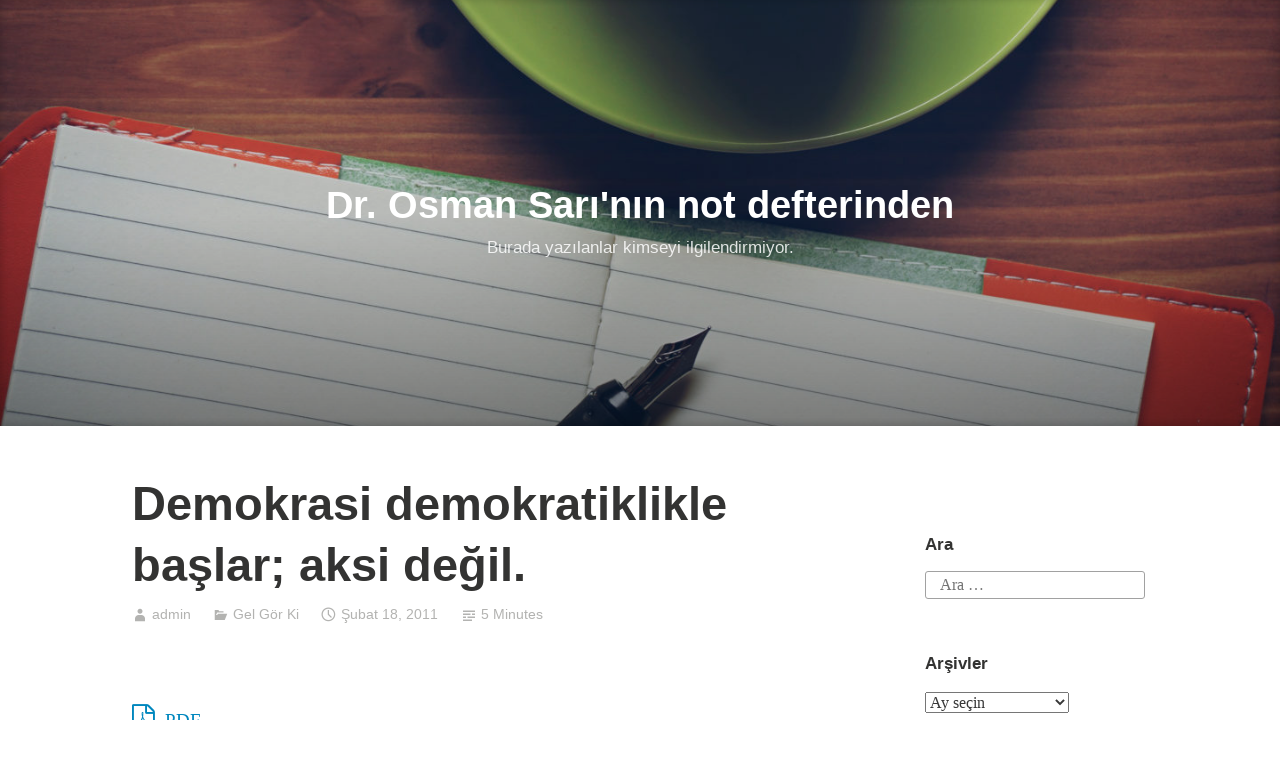

--- FILE ---
content_type: text/html; charset=UTF-8
request_url: https://drosmansari.website/demokrasi-demokratiklikle-baslar-aksi-degil/
body_size: 11852
content:
<!DOCTYPE html>
<html lang="tr">
<head>
<meta charset="UTF-8">
<meta name="viewport" content="width=device-width, initial-scale=1">
<link rel="profile" href="http://gmpg.org/xfn/11">

<title>Demokrasi demokratiklikle başlar; aksi değil. &#8211; Dr. Osman Sarı&#039;nın not defterinden</title>
<meta name='robots' content='max-image-preview:large' />
<link rel='dns-prefetch' href='//maxcdn.bootstrapcdn.com' />
<link rel="alternate" type="application/rss+xml" title="Dr. Osman Sarı&#039;nın not defterinden &raquo; akışı" href="https://drosmansari.website/feed/" />
<link rel="alternate" type="application/rss+xml" title="Dr. Osman Sarı&#039;nın not defterinden &raquo; yorum akışı" href="https://drosmansari.website/comments/feed/" />
<link rel="alternate" type="application/rss+xml" title="Dr. Osman Sarı&#039;nın not defterinden &raquo; Demokrasi demokratiklikle başlar; aksi değil. yorum akışı" href="https://drosmansari.website/demokrasi-demokratiklikle-baslar-aksi-degil/feed/" />
<link rel="alternate" title="oEmbed (JSON)" type="application/json+oembed" href="https://drosmansari.website/wp-json/oembed/1.0/embed?url=https%3A%2F%2Fdrosmansari.website%2Fdemokrasi-demokratiklikle-baslar-aksi-degil%2F" />
<link rel="alternate" title="oEmbed (XML)" type="text/xml+oembed" href="https://drosmansari.website/wp-json/oembed/1.0/embed?url=https%3A%2F%2Fdrosmansari.website%2Fdemokrasi-demokratiklikle-baslar-aksi-degil%2F&#038;format=xml" />
<style id='wp-img-auto-sizes-contain-inline-css' type='text/css'>
img:is([sizes=auto i],[sizes^="auto," i]){contain-intrinsic-size:3000px 1500px}
/*# sourceURL=wp-img-auto-sizes-contain-inline-css */
</style>

<link rel='stylesheet' id='wp-quicklatex-format-css' href='https://drosmansari.website/wp-content/plugins/wp-quicklatex/css/quicklatex-format.css?ver=6.9' type='text/css' media='all' />
<style id='wp-emoji-styles-inline-css' type='text/css'>

	img.wp-smiley, img.emoji {
		display: inline !important;
		border: none !important;
		box-shadow: none !important;
		height: 1em !important;
		width: 1em !important;
		margin: 0 0.07em !important;
		vertical-align: -0.1em !important;
		background: none !important;
		padding: 0 !important;
	}
/*# sourceURL=wp-emoji-styles-inline-css */
</style>
<link rel='stylesheet' id='wp-block-library-css' href='https://drosmansari.website/wp-includes/css/dist/block-library/style.min.css?ver=6.9' type='text/css' media='all' />
<style id='wp-block-paragraph-inline-css' type='text/css'>
.is-small-text{font-size:.875em}.is-regular-text{font-size:1em}.is-large-text{font-size:2.25em}.is-larger-text{font-size:3em}.has-drop-cap:not(:focus):first-letter{float:left;font-size:8.4em;font-style:normal;font-weight:100;line-height:.68;margin:.05em .1em 0 0;text-transform:uppercase}body.rtl .has-drop-cap:not(:focus):first-letter{float:none;margin-left:.1em}p.has-drop-cap.has-background{overflow:hidden}:root :where(p.has-background){padding:1.25em 2.375em}:where(p.has-text-color:not(.has-link-color)) a{color:inherit}p.has-text-align-left[style*="writing-mode:vertical-lr"],p.has-text-align-right[style*="writing-mode:vertical-rl"]{rotate:180deg}
/*# sourceURL=https://drosmansari.website/wp-includes/blocks/paragraph/style.min.css */
</style>
<style id='global-styles-inline-css' type='text/css'>
:root{--wp--preset--aspect-ratio--square: 1;--wp--preset--aspect-ratio--4-3: 4/3;--wp--preset--aspect-ratio--3-4: 3/4;--wp--preset--aspect-ratio--3-2: 3/2;--wp--preset--aspect-ratio--2-3: 2/3;--wp--preset--aspect-ratio--16-9: 16/9;--wp--preset--aspect-ratio--9-16: 9/16;--wp--preset--color--black: #000000;--wp--preset--color--cyan-bluish-gray: #abb8c3;--wp--preset--color--white: #fff;--wp--preset--color--pale-pink: #f78da7;--wp--preset--color--vivid-red: #cf2e2e;--wp--preset--color--luminous-vivid-orange: #ff6900;--wp--preset--color--luminous-vivid-amber: #fcb900;--wp--preset--color--light-green-cyan: #7bdcb5;--wp--preset--color--vivid-green-cyan: #00d084;--wp--preset--color--pale-cyan-blue: #8ed1fc;--wp--preset--color--vivid-cyan-blue: #0693e3;--wp--preset--color--vivid-purple: #9b51e0;--wp--preset--color--medium-blue: #0087be;--wp--preset--color--bright-blue: #00aadc;--wp--preset--color--dark-gray: #4d4d4b;--wp--preset--color--light-gray: #b3b3b1;--wp--preset--gradient--vivid-cyan-blue-to-vivid-purple: linear-gradient(135deg,rgb(6,147,227) 0%,rgb(155,81,224) 100%);--wp--preset--gradient--light-green-cyan-to-vivid-green-cyan: linear-gradient(135deg,rgb(122,220,180) 0%,rgb(0,208,130) 100%);--wp--preset--gradient--luminous-vivid-amber-to-luminous-vivid-orange: linear-gradient(135deg,rgb(252,185,0) 0%,rgb(255,105,0) 100%);--wp--preset--gradient--luminous-vivid-orange-to-vivid-red: linear-gradient(135deg,rgb(255,105,0) 0%,rgb(207,46,46) 100%);--wp--preset--gradient--very-light-gray-to-cyan-bluish-gray: linear-gradient(135deg,rgb(238,238,238) 0%,rgb(169,184,195) 100%);--wp--preset--gradient--cool-to-warm-spectrum: linear-gradient(135deg,rgb(74,234,220) 0%,rgb(151,120,209) 20%,rgb(207,42,186) 40%,rgb(238,44,130) 60%,rgb(251,105,98) 80%,rgb(254,248,76) 100%);--wp--preset--gradient--blush-light-purple: linear-gradient(135deg,rgb(255,206,236) 0%,rgb(152,150,240) 100%);--wp--preset--gradient--blush-bordeaux: linear-gradient(135deg,rgb(254,205,165) 0%,rgb(254,45,45) 50%,rgb(107,0,62) 100%);--wp--preset--gradient--luminous-dusk: linear-gradient(135deg,rgb(255,203,112) 0%,rgb(199,81,192) 50%,rgb(65,88,208) 100%);--wp--preset--gradient--pale-ocean: linear-gradient(135deg,rgb(255,245,203) 0%,rgb(182,227,212) 50%,rgb(51,167,181) 100%);--wp--preset--gradient--electric-grass: linear-gradient(135deg,rgb(202,248,128) 0%,rgb(113,206,126) 100%);--wp--preset--gradient--midnight: linear-gradient(135deg,rgb(2,3,129) 0%,rgb(40,116,252) 100%);--wp--preset--font-size--small: 13px;--wp--preset--font-size--medium: 20px;--wp--preset--font-size--large: 36px;--wp--preset--font-size--x-large: 42px;--wp--preset--spacing--20: 0.44rem;--wp--preset--spacing--30: 0.67rem;--wp--preset--spacing--40: 1rem;--wp--preset--spacing--50: 1.5rem;--wp--preset--spacing--60: 2.25rem;--wp--preset--spacing--70: 3.38rem;--wp--preset--spacing--80: 5.06rem;--wp--preset--shadow--natural: 6px 6px 9px rgba(0, 0, 0, 0.2);--wp--preset--shadow--deep: 12px 12px 50px rgba(0, 0, 0, 0.4);--wp--preset--shadow--sharp: 6px 6px 0px rgba(0, 0, 0, 0.2);--wp--preset--shadow--outlined: 6px 6px 0px -3px rgb(255, 255, 255), 6px 6px rgb(0, 0, 0);--wp--preset--shadow--crisp: 6px 6px 0px rgb(0, 0, 0);}:where(.is-layout-flex){gap: 0.5em;}:where(.is-layout-grid){gap: 0.5em;}body .is-layout-flex{display: flex;}.is-layout-flex{flex-wrap: wrap;align-items: center;}.is-layout-flex > :is(*, div){margin: 0;}body .is-layout-grid{display: grid;}.is-layout-grid > :is(*, div){margin: 0;}:where(.wp-block-columns.is-layout-flex){gap: 2em;}:where(.wp-block-columns.is-layout-grid){gap: 2em;}:where(.wp-block-post-template.is-layout-flex){gap: 1.25em;}:where(.wp-block-post-template.is-layout-grid){gap: 1.25em;}.has-black-color{color: var(--wp--preset--color--black) !important;}.has-cyan-bluish-gray-color{color: var(--wp--preset--color--cyan-bluish-gray) !important;}.has-white-color{color: var(--wp--preset--color--white) !important;}.has-pale-pink-color{color: var(--wp--preset--color--pale-pink) !important;}.has-vivid-red-color{color: var(--wp--preset--color--vivid-red) !important;}.has-luminous-vivid-orange-color{color: var(--wp--preset--color--luminous-vivid-orange) !important;}.has-luminous-vivid-amber-color{color: var(--wp--preset--color--luminous-vivid-amber) !important;}.has-light-green-cyan-color{color: var(--wp--preset--color--light-green-cyan) !important;}.has-vivid-green-cyan-color{color: var(--wp--preset--color--vivid-green-cyan) !important;}.has-pale-cyan-blue-color{color: var(--wp--preset--color--pale-cyan-blue) !important;}.has-vivid-cyan-blue-color{color: var(--wp--preset--color--vivid-cyan-blue) !important;}.has-vivid-purple-color{color: var(--wp--preset--color--vivid-purple) !important;}.has-black-background-color{background-color: var(--wp--preset--color--black) !important;}.has-cyan-bluish-gray-background-color{background-color: var(--wp--preset--color--cyan-bluish-gray) !important;}.has-white-background-color{background-color: var(--wp--preset--color--white) !important;}.has-pale-pink-background-color{background-color: var(--wp--preset--color--pale-pink) !important;}.has-vivid-red-background-color{background-color: var(--wp--preset--color--vivid-red) !important;}.has-luminous-vivid-orange-background-color{background-color: var(--wp--preset--color--luminous-vivid-orange) !important;}.has-luminous-vivid-amber-background-color{background-color: var(--wp--preset--color--luminous-vivid-amber) !important;}.has-light-green-cyan-background-color{background-color: var(--wp--preset--color--light-green-cyan) !important;}.has-vivid-green-cyan-background-color{background-color: var(--wp--preset--color--vivid-green-cyan) !important;}.has-pale-cyan-blue-background-color{background-color: var(--wp--preset--color--pale-cyan-blue) !important;}.has-vivid-cyan-blue-background-color{background-color: var(--wp--preset--color--vivid-cyan-blue) !important;}.has-vivid-purple-background-color{background-color: var(--wp--preset--color--vivid-purple) !important;}.has-black-border-color{border-color: var(--wp--preset--color--black) !important;}.has-cyan-bluish-gray-border-color{border-color: var(--wp--preset--color--cyan-bluish-gray) !important;}.has-white-border-color{border-color: var(--wp--preset--color--white) !important;}.has-pale-pink-border-color{border-color: var(--wp--preset--color--pale-pink) !important;}.has-vivid-red-border-color{border-color: var(--wp--preset--color--vivid-red) !important;}.has-luminous-vivid-orange-border-color{border-color: var(--wp--preset--color--luminous-vivid-orange) !important;}.has-luminous-vivid-amber-border-color{border-color: var(--wp--preset--color--luminous-vivid-amber) !important;}.has-light-green-cyan-border-color{border-color: var(--wp--preset--color--light-green-cyan) !important;}.has-vivid-green-cyan-border-color{border-color: var(--wp--preset--color--vivid-green-cyan) !important;}.has-pale-cyan-blue-border-color{border-color: var(--wp--preset--color--pale-cyan-blue) !important;}.has-vivid-cyan-blue-border-color{border-color: var(--wp--preset--color--vivid-cyan-blue) !important;}.has-vivid-purple-border-color{border-color: var(--wp--preset--color--vivid-purple) !important;}.has-vivid-cyan-blue-to-vivid-purple-gradient-background{background: var(--wp--preset--gradient--vivid-cyan-blue-to-vivid-purple) !important;}.has-light-green-cyan-to-vivid-green-cyan-gradient-background{background: var(--wp--preset--gradient--light-green-cyan-to-vivid-green-cyan) !important;}.has-luminous-vivid-amber-to-luminous-vivid-orange-gradient-background{background: var(--wp--preset--gradient--luminous-vivid-amber-to-luminous-vivid-orange) !important;}.has-luminous-vivid-orange-to-vivid-red-gradient-background{background: var(--wp--preset--gradient--luminous-vivid-orange-to-vivid-red) !important;}.has-very-light-gray-to-cyan-bluish-gray-gradient-background{background: var(--wp--preset--gradient--very-light-gray-to-cyan-bluish-gray) !important;}.has-cool-to-warm-spectrum-gradient-background{background: var(--wp--preset--gradient--cool-to-warm-spectrum) !important;}.has-blush-light-purple-gradient-background{background: var(--wp--preset--gradient--blush-light-purple) !important;}.has-blush-bordeaux-gradient-background{background: var(--wp--preset--gradient--blush-bordeaux) !important;}.has-luminous-dusk-gradient-background{background: var(--wp--preset--gradient--luminous-dusk) !important;}.has-pale-ocean-gradient-background{background: var(--wp--preset--gradient--pale-ocean) !important;}.has-electric-grass-gradient-background{background: var(--wp--preset--gradient--electric-grass) !important;}.has-midnight-gradient-background{background: var(--wp--preset--gradient--midnight) !important;}.has-small-font-size{font-size: var(--wp--preset--font-size--small) !important;}.has-medium-font-size{font-size: var(--wp--preset--font-size--medium) !important;}.has-large-font-size{font-size: var(--wp--preset--font-size--large) !important;}.has-x-large-font-size{font-size: var(--wp--preset--font-size--x-large) !important;}
/*# sourceURL=global-styles-inline-css */
</style>

<style id='classic-theme-styles-inline-css' type='text/css'>
/*! This file is auto-generated */
.wp-block-button__link{color:#fff;background-color:#32373c;border-radius:9999px;box-shadow:none;text-decoration:none;padding:calc(.667em + 2px) calc(1.333em + 2px);font-size:1.125em}.wp-block-file__button{background:#32373c;color:#fff;text-decoration:none}
/*# sourceURL=/wp-includes/css/classic-themes.min.css */
</style>
<link rel='stylesheet' id='genericons-css' href='https://drosmansari.website/wp-content/themes/independent-publisher-2-wpcom/genericons/genericons.css?ver=3.3.1' type='text/css' media='all' />
<link rel='stylesheet' id='independent-publisher-2-style-css' href='https://drosmansari.website/wp-content/themes/independent-publisher-2-wpcom/style.css?ver=6.9' type='text/css' media='all' />
<style id='independent-publisher-2-style-inline-css' type='text/css'>
#hero-header { background: url("https://drosmansari.website/wp-content/uploads/2019/06/cropped-design21.jpg") no-repeat center; background-size: cover; background-attachment: scroll; }
/*# sourceURL=independent-publisher-2-style-inline-css */
</style>
<link rel='stylesheet' id='independent-publisher-2-block-style-css' href='https://drosmansari.website/wp-content/themes/independent-publisher-2-wpcom/css/blocks.css?ver=1.0' type='text/css' media='all' />
<link rel='stylesheet' id='font-awesome-css' href='//maxcdn.bootstrapcdn.com/font-awesome/4.3.0/css/font-awesome.min.css?ver=4.3.0' type='text/css' media='all' />
<link rel='stylesheet' id='dkpdf-frontend-css' href='https://drosmansari.website/wp-content/plugins/dk-pdf/assets/css/frontend.css?ver=1.9.6' type='text/css' media='all' />
<script type="text/javascript" src="https://drosmansari.website/wp-includes/js/jquery/jquery.min.js?ver=3.7.1" id="jquery-core-js"></script>
<script type="text/javascript" src="https://drosmansari.website/wp-includes/js/jquery/jquery-migrate.min.js?ver=3.4.1" id="jquery-migrate-js"></script>
<script type="text/javascript" src="https://drosmansari.website/wp-content/plugins/wp-quicklatex/js/wp-quicklatex-frontend.js?ver=1.0" id="wp-quicklatex-frontend-js"></script>
<link rel="https://api.w.org/" href="https://drosmansari.website/wp-json/" /><link rel="alternate" title="JSON" type="application/json" href="https://drosmansari.website/wp-json/wp/v2/posts/127956" /><link rel="EditURI" type="application/rsd+xml" title="RSD" href="https://drosmansari.website/xmlrpc.php?rsd" />
<meta name="generator" content="WordPress 6.9" />
<link rel="canonical" href="https://drosmansari.website/demokrasi-demokratiklikle-baslar-aksi-degil/" />
<link rel='shortlink' href='https://drosmansari.website/?p=127956' />
<link rel="pingback" href="https://drosmansari.website/xmlrpc.php"><link rel="icon" href="https://drosmansari.website/wp-content/uploads/2019/06/cropped-dros-32x32.jpg" sizes="32x32" />
<link rel="icon" href="https://drosmansari.website/wp-content/uploads/2019/06/cropped-dros-192x192.jpg" sizes="192x192" />
<link rel="apple-touch-icon" href="https://drosmansari.website/wp-content/uploads/2019/06/cropped-dros-180x180.jpg" />
<meta name="msapplication-TileImage" content="https://drosmansari.website/wp-content/uploads/2019/06/cropped-dros-270x270.jpg" />
</head>

<body class="wp-singular post-template-default single single-post postid-127956 single-format-standard wp-embed-responsive wp-theme-independent-publisher-2-wpcom group-blog has-sidebar has-header-image">

<div id="page" class="hfeed site">
	<a class="skip-link screen-reader-text" href="#content">İçeriğe geç</a>

	<div id="hero-header" class="site-hero-section">
		<header id="masthead" class="site-header" role="banner">
			<div class="inner">
				<div class="site-branding">
					
												<p class="site-title"><a href="https://drosmansari.website/" rel="home">Dr. Osman Sarı&#039;nın not defterinden</a></p>
													<p class="site-description">Burada yazılanlar kimseyi ilgilendirmiyor.</p>
									</div><!-- .site-branding -->

				
									<button class="menu-toggle" aria-controls="primary-menu" aria-expanded="false" id="primary-menu-button">
						Menü					</button><!-- .menu-toggle -->
				
			</div><!-- .inner -->
		</header><!-- #masthead -->
	</div>

				<nav id="site-navigation" class="main-navigation" role="navigation">
					</nav><!-- .main-navigation -->
	
	
	
	<div id="content-wrapper" class="content-wrapper">
		<div id="content" class="site-content">

	<div id="primary" class="content-area">
		<main id="main" class="site-main" role="main">

		
			
<article id="post-127956" class="post-127956 post type-post status-publish format-standard hentry category-gel-gor-ki">
			<header class="entry-header">
			<h1 class="entry-title">Demokrasi demokratiklikle başlar; aksi değil.</h1>		</header><!-- .entry-header -->		<div class="entry-meta">
			<span class="byline">
				<a href="https://drosmansari.website/author/dros/" title="admin tarafından yazılan yazılar" rel="author">admin</a>			</span>
							<span class="cat-links">
					<a href="https://drosmansari.website/category/gel-gor-ki/" rel="category tag">Gel Gör Ki</a>				</span><!-- .cat-links -->
			
			
			<span class="published-on">
				<time class="entry-date published" datetime="2011-02-18T10:00:01+00:00">Şubat 18, 2011</time><time class="updated" datetime="2019-06-30T19:35:43+00:00">Haziran 30, 2019</time>			</span>

			<span class="word-count">5 Minutes</span>		</div><!-- .entry-meta -->
	
	<div class="entry-content">
		


	<div class="dkpdf-button-container" style=" text-align:left ">

		<a class="dkpdf-button" href="/demokrasi-demokratiklikle-baslar-aksi-degil/?pdf=127956" target="_blank"><span class="dkpdf-button-icon"><i class="fa fa-file-pdf-o"></i></span> PDF</a>

	</div>






<p><em>Demokrasiyi bir düzen olarak değil kararların demokratik olduğu bir durum olarak görmendir yerinde olan.</em></p>



<span id="more-127956"></span>



<p>Her konum ve meslek için benzeri bir akıl yürütme yapılabilir, ancak söyleneni netleştirdiği için beyin cerrahının seçimini örnek olarak kullanacağım. Diyelim ki, bir toplulukta kimin beyin cerrahı olacağı belirlenecektir. Tıp eğitimi almamış olmakla birlikte gazetelerde, dergilerde, televizyonda beyin cerrahisiyle ilgili haber, yazı ve programları dikkatle izlemiş, yani senin benim bu konuda bildiklerimize fazlasıyla vakıf, Kuran, fıkıh, tasavvuf, tarih gibi konularda oldukça bilgili, belagati kuvvetli, beyin cerrahisini pek gerekli bulmamakla birlikte beyin cerrahlığının getireceği toplumsal konuma gelmek için hırslı ve halk tarafından çok beğenilip sevilen birinin seçilmesi, önce tıp sonra beyin cerrahisi eğitimini başarıyla tamamlamış ama halk tarafından huysuz, burnu havada olarak bilinen birinin seçilmesinden daha olasıdır.</p>



<p>Diyelim ki, sevilen kişi aday çokluğu ve kararsızlardan dolayı yüzde yirmiler civarında bir oyla beyin cerrahı olduktan bir dönem sonra yeniden seçim yapılacaktır. Bu arada huysuz ama eğitimli olanın, mesleği bir süredir icra etmediğinden dolayı tecrübe eksiği vardır, tüm yeteneğine karşın seçilmediği için kırgındır, kendine güveni sarsılmıştır, daha da huysuz olmuştur, ayrıca beyin cerrahı olarak seçilmiş kendini bilmez cahilin yaptıklarını eleştirerek toplumda farklı bir konuma gelmiştir, durumuna alışmıştır, pek de değiştirmeye hevesli değildir.</p>



<p>Diğer yandan, beyin cerrahisi konusunda eğitimi olmadığı halde beyin cerrahı olarak seçilmiş olan, bu süre zarfında bazı tecrübeler edinmiştir, yine de hastaları sağaltması mümkün değildir, onlar «Allah&#8217;a emanet»tir. Üstelik hasta olmayanları sakatlayabileceğini öğrenmiş ve bu durumun sorumluluğunu kendisine oy verenlere aktararak vicdanını rahat tutmayı da başarmıştır; ancak seçilmemesi halinde yol açtığı sakatlıklardan sorumlu tutulup cezalandırılacağından korkuyordur. Yeni seçimlerde eğitimli olan isteksizken, daha önce seçilmiş olan bir daha seçilmesi halinde kendine oy vermeyenleri rahatlıkla sakatlayabileceği tehdidini örtük biçimde hissettirir ve daha yüksek bir oyla yeniden seçilmesi kuvvetle muhtemeldir. Sonuçta topluluk beyin cerrahsız kaldığı gibi, bir de beyin cerrahlığı yetkisine sahip, üyelerini her an tehdit eden bir parazite sahip olmuştur. </p>



<p>Kimin beyin cerrahı olacağı halka sorulduğunda halk seçim yapar ancak halkın istediği bu mudur? Hayır, demokratik bir ortamda aynı halka &#8220;Beyin cerrahını seçer misin?&#8221; diye sorulduğunda &#8220;Ben ne anlarım beyin cerrahından!&#8221; der. Yani, &#8220;Beyin cerrahı, seçimin sonucunda ortaya çıkacaklardan sorumlu tutulacak olan bir uzmanlar kurulu tarafından mı, yoksa halk oylamasıyla mı seçilsin?&#8221; diye halka sorulsa, demokratik bir ortamda uzmanlar kurulu seçeneğinde karar kılınır. Demokratik karar halk oylaması sonucunda çıkan sonuç değil, beyin cerrahını uzmanlar kurulunun seçmesidir. Halk oylaması koşulsuz demokratik olmaz; halk oylamasının demokratik olup olmadığı neyin hangi koşullarla halk oylamasına sunulduğuna bağlıdır.</p>



<p>Durum teknik denilebilecek konularda böyleyken, yasama ve yürütme organlarına seçilecek siyasiler için özde aynı olmakla birlikte daha da karmaşıktır. Siyasilerde aranması gereken asıl nitelik bilgililik ya da sevimlilik değil temsil edebilme yeteneğidir. Temsil edebilme yeteneği uzman kurulları tarafından saptanamaz; bu yetenek ancak denenerek ortaya çıkarılabilir. Örneğin bir genç bir partiye üye olup, çevresindeki dar çevreyi temsile aday olur. Bu konumda başarılı olanlar, daha geniş bir çevrenin temsilciliğine aday olur ve örneğin ilçe gençlik kolunun başına temsil ettiklerinin oylarıyla geçer; bu biçimde temsilde başarılı olanlar daha geniş çevrelerin temsilciliğine doğru ilerler, başarısız olanlar elenir. Genelde parti içi demokrasi olarak adlandırılan bu süreç temsil edebilme yeteneğinin sınanabileceği olası yöntemlerden biridir. İyi işlemesi halinde tek parti yönetiminde bile kararların büyük çoğunluğunun demokratik olarak alınmasını sağlar. </p>



<p>Halka sorulan soruların uygun olması ve halkın seçimine sunulan adayların yapacakları görevler için yeterli olduklarının adaylık öncesinde saptanmış olması, demokratik meşruiyet için birincil önemdedir; genel halk oylaması çoğu durumda demokratik meşruiyet için gerekli birincil önemdeki koşullardan biri bile değildir. Yasama, belediye yönetimi ve devlet yönetimi gibi büyük ölçekli temsil konularında, halk oylamasına sunulan soruların ve adayların uygunluğu, seçim öncesi bu konulardaki her görüşün herkese anlayabilecekleri biçimde ve başta siyasallaştırılmış duyarlılıklar olmak üzere her türlü saptırmadan temizlenip sunulmuş olması, halk oylamasına demokratik meşruiyet sağlasa bile, ne yasamaya ne yönetime per se demokratik meşruiyet kazandırmaz; bunun için bir de demokratik denetim süreçlerinin işler durumda olması gerekir. </p>



<p>Demokrasiyi biçimsel olarak tanımlayıp demokrat olduğunu ileri süren birinin demokrasi karşıt olduğuna bu yaptığından başka kanıt gerekmez. Biçimci, tanımcı köşeli kafalı yaklaşımlar terk edildiğinde açıkça görülür ki, Türkiye&#8217;de çok partili dönemde, 1960&#8217;lardaki sonunda önü kesilmiş demokratikleşme girişimi bir yana bırakılırsa, demokratik bir seçim, demokratik bir yönetim, demokratik bir yasama maalesef hiç olmamıştır.</p>



<p><strong>Kuramsal Not:</strong><br> Hep söylerim: Mekandakileri duyu organlarınla birer sabitlik olarak algılarsın. Örneğin, giden arabayı takip edip, &#8220;Hareket eden bu şey arabadır.&#8221; dersin. Sana göre hareket ederken kendiyle aynı kalan olarak araba sabittir; hareket sabit olan bir şeyin hareketidir. Söz konusu zamanlalıklar olduğunda, doğrudan algılanan ya da karşılaştırma yoluyla çıkarsanan sabitlikler değil, harekettir. </p>



<p>Hareketi öncelikle ilişkilerle ifade edip, sonra kolaylaştırmak için görünmeyen sabitliklerin hareketi olarak yorumlayabilirsin. İlişki Türkçede &#8220;sel/sal&#8221; son ekiyle  belirtilir; arabaya ilişkin yerine kısaca arabasal denilir. Mekandakiler için bu &#8220;sel/sal&#8221; son ekini kullanmak genellikle kulağa rahatsız edici gelir; bunda asıl olanın sabitlik olması ve ilişkinin buna sanki ayrılmazlarmış gibi iliştirilmesinin rolü olsa gerek. Halbuki, örneğin &#8220;ussal&#8221; demek &#8220;us&#8221; demekten daha az rahatsız edicidir. Öncelikle algılanan ya da karşılaştırma yoluyla öncelikle çıkarsanan us değil ussallıklardır; bir davranışın tutarlılığı, bir akıl yürütmenin sonucu olarak beliren bir yargı ve benzerleri. Bir kez ussallıklar zihinde belirdikten sonra, bu ussallıklarda etken olan, ancak görüp, duyup, dokunup, tadıp koklayamadığın sabit bir şey olarak usu kurgulayabilirsin. Dolayısıyla, us üzerine düşünürken, önce usu tanımlayıp ondan ussallıklar çıkartmak yerine, önce ussallıkları kavrayıp, bunlardan ussal biçimde usu çıkartman yerinde olur; böylece ussallıklar bütünleşip usa yorulacak bir sonuç vermiyorsa boşu boşuna bulunmayan ve algılanmayan bir usla zihnini yormamış olursun.</p>



<p>Demokrasi de mekanda değildir; zamanla olanlardan çıkarsanır. Dolayısıyla demokrasinin bir fotoğrafı çekilemez. Üstünde bir çizik halinde kesik bulunan bir kutunun içine doğru bu kesikten girmek üzere olan bir zarfı tutan el görüntüsü demokrasinin fotoğrafı olamaz. Demokrasi o anla ilgili değildir, o andan önce neler olduğu ve o andan sonra neler olacağıyla ilgilidir. Demokrasiyi kutu gibi mekanda bulunan bir sabitlikmiş gibi düşünmeni sağlamak için böyle bir görüntü ya da benzerlerini demokrasinin fotoğrafı olarak gör diye bir dayatma olduğunu hissetmekte zorluk çekmezsin. Demokrasiyi düşünürken, bir tanıma karşılık gelen sabitlik olarak demokrasiden değil, ilişkiler olarak demokratiklikten başlaman uygundur, sonra demokrasi fikrine varılabilir.</p>
	</div><!-- .entry-content -->

	<div class="entry-footer">
			</div><!-- .entry-footer -->

	<div class="entry-author-wrapper">
		
<div class="entry-author">
	<div class="author-avatar">
		<img alt='' src='https://secure.gravatar.com/avatar/6d262acefcf69e3592fe3c689b9820e65ec72247e42e0656d5f08159deccb5e1?s=80&#038;d=mm&#038;r=g' srcset='https://secure.gravatar.com/avatar/6d262acefcf69e3592fe3c689b9820e65ec72247e42e0656d5f08159deccb5e1?s=160&#038;d=mm&#038;r=g 2x' class='avatar avatar-80 photo' height='80' width='80' decoding='async'/>	</div><!-- .author-avatar -->

	<div class="author-heading">
		<h2 class="author-title"><span class="author-name">admin</span> tarafından yayımlandı</h2>
	</div><!-- .author-heading -->

	<p class="author-bio">
				<a class="author-link" href="https://drosmansari.website/author/dros/" rel="author">
			admin tarafından yazılan tüm yazılar		</a>
	</p><!-- .author-bio -->
</div><!-- .entry-auhtor -->
		<div class="site-posted-on">
			<strong>Published</strong>
			<time class="entry-date published" datetime="2011-02-18T10:00:01+00:00">Şubat 18, 2011</time><time class="updated" datetime="2019-06-30T19:35:43+00:00">Haziran 30, 2019</time>		</div><!-- .site-posted-on -->
	</div>
</article><!-- #post-## -->

			
	<nav class="navigation post-navigation" aria-label="Yazılar">
		<h2 class="screen-reader-text">Yazı gezinmesi</h2>
		<div class="nav-links"><div class="nav-previous"><a href="https://drosmansari.website/bir-karanlik-cag-daha-sonlanirken/" rel="prev"><span class="meta-nav screen-reader-text">Previous Post</span> Bir Karanlık Çağ Daha Sonlanırken</a></div><div class="nav-next"><a href="https://drosmansari.website/umuda-saldiri/" rel="next"><span class="meta-nav screen-reader-text">Next Post</span> Umuda Saldırı</a></div></div>
	</nav>
			
<div id="comments" class="comments-area">

	
	
	
		<div id="respond" class="comment-respond">
		<h3 id="reply-title" class="comment-reply-title">Bir yanıt yazın <small><a rel="nofollow" id="cancel-comment-reply-link" href="/demokrasi-demokratiklikle-baslar-aksi-degil/#respond" style="display:none;">Yanıtı iptal et</a></small></h3><p class="must-log-in">Yorum yapabilmek için <a href="https://drosmansari.website/wp-login.php?redirect_to=https%3A%2F%2Fdrosmansari.website%2Fdemokrasi-demokratiklikle-baslar-aksi-degil%2F">oturum açmalısınız</a>.</p>	</div><!-- #respond -->
	
</div><!-- #comments -->

		
		</main><!-- #main -->
	</div><!-- #primary -->

<div id="secondary" class="widget-area" role="complementary">
	<aside id="search-3" class="widget widget_search"><h1 class="widget-title">Ara</h1><form role="search" method="get" class="search-form" action="https://drosmansari.website/">
				<label>
					<span class="screen-reader-text">Arama:</span>
					<input type="search" class="search-field" placeholder="Ara &hellip;" value="" name="s" />
				</label>
				<input type="submit" class="search-submit" value="Ara" />
			</form></aside><aside id="archives-3" class="widget widget_archive"><h1 class="widget-title">Arşivler</h1>		<label class="screen-reader-text" for="archives-dropdown-3">Arşivler</label>
		<select id="archives-dropdown-3" name="archive-dropdown">
			
			<option value="">Ay seçin</option>
				<option value='https://drosmansari.website/2023/07/'> Temmuz 2023 &nbsp;(1)</option>
	<option value='https://drosmansari.website/2021/12/'> Aralık 2021 &nbsp;(1)</option>
	<option value='https://drosmansari.website/2021/11/'> Kasım 2021 &nbsp;(1)</option>
	<option value='https://drosmansari.website/2021/10/'> Ekim 2021 &nbsp;(1)</option>
	<option value='https://drosmansari.website/2021/09/'> Eylül 2021 &nbsp;(1)</option>
	<option value='https://drosmansari.website/2021/08/'> Ağustos 2021 &nbsp;(1)</option>
	<option value='https://drosmansari.website/2021/06/'> Haziran 2021 &nbsp;(1)</option>
	<option value='https://drosmansari.website/2021/04/'> Nisan 2021 &nbsp;(1)</option>
	<option value='https://drosmansari.website/2021/03/'> Mart 2021 &nbsp;(2)</option>
	<option value='https://drosmansari.website/2020/12/'> Aralık 2020 &nbsp;(1)</option>
	<option value='https://drosmansari.website/2020/09/'> Eylül 2020 &nbsp;(1)</option>
	<option value='https://drosmansari.website/2020/08/'> Ağustos 2020 &nbsp;(1)</option>
	<option value='https://drosmansari.website/2020/04/'> Nisan 2020 &nbsp;(1)</option>
	<option value='https://drosmansari.website/2019/07/'> Temmuz 2019 &nbsp;(1)</option>
	<option value='https://drosmansari.website/2019/05/'> Mayıs 2019 &nbsp;(1)</option>
	<option value='https://drosmansari.website/2019/02/'> Şubat 2019 &nbsp;(2)</option>
	<option value='https://drosmansari.website/2019/01/'> Ocak 2019 &nbsp;(2)</option>
	<option value='https://drosmansari.website/2018/11/'> Kasım 2018 &nbsp;(1)</option>
	<option value='https://drosmansari.website/2018/10/'> Ekim 2018 &nbsp;(2)</option>
	<option value='https://drosmansari.website/2018/09/'> Eylül 2018 &nbsp;(1)</option>
	<option value='https://drosmansari.website/2018/08/'> Ağustos 2018 &nbsp;(1)</option>
	<option value='https://drosmansari.website/2018/06/'> Haziran 2018 &nbsp;(1)</option>
	<option value='https://drosmansari.website/2018/05/'> Mayıs 2018 &nbsp;(1)</option>
	<option value='https://drosmansari.website/2018/04/'> Nisan 2018 &nbsp;(4)</option>
	<option value='https://drosmansari.website/2018/03/'> Mart 2018 &nbsp;(3)</option>
	<option value='https://drosmansari.website/2018/02/'> Şubat 2018 &nbsp;(2)</option>
	<option value='https://drosmansari.website/2018/01/'> Ocak 2018 &nbsp;(2)</option>
	<option value='https://drosmansari.website/2017/12/'> Aralık 2017 &nbsp;(2)</option>
	<option value='https://drosmansari.website/2017/11/'> Kasım 2017 &nbsp;(3)</option>
	<option value='https://drosmansari.website/2017/10/'> Ekim 2017 &nbsp;(1)</option>
	<option value='https://drosmansari.website/2017/09/'> Eylül 2017 &nbsp;(1)</option>
	<option value='https://drosmansari.website/2017/08/'> Ağustos 2017 &nbsp;(1)</option>
	<option value='https://drosmansari.website/2017/06/'> Haziran 2017 &nbsp;(1)</option>
	<option value='https://drosmansari.website/2017/05/'> Mayıs 2017 &nbsp;(2)</option>
	<option value='https://drosmansari.website/2017/04/'> Nisan 2017 &nbsp;(2)</option>
	<option value='https://drosmansari.website/2017/03/'> Mart 2017 &nbsp;(1)</option>
	<option value='https://drosmansari.website/2017/01/'> Ocak 2017 &nbsp;(4)</option>
	<option value='https://drosmansari.website/2016/12/'> Aralık 2016 &nbsp;(1)</option>
	<option value='https://drosmansari.website/2016/11/'> Kasım 2016 &nbsp;(1)</option>
	<option value='https://drosmansari.website/2016/09/'> Eylül 2016 &nbsp;(1)</option>
	<option value='https://drosmansari.website/2016/08/'> Ağustos 2016 &nbsp;(3)</option>
	<option value='https://drosmansari.website/2016/06/'> Haziran 2016 &nbsp;(1)</option>
	<option value='https://drosmansari.website/2016/04/'> Nisan 2016 &nbsp;(2)</option>
	<option value='https://drosmansari.website/2016/03/'> Mart 2016 &nbsp;(3)</option>
	<option value='https://drosmansari.website/2016/01/'> Ocak 2016 &nbsp;(1)</option>
	<option value='https://drosmansari.website/2015/12/'> Aralık 2015 &nbsp;(1)</option>
	<option value='https://drosmansari.website/2015/11/'> Kasım 2015 &nbsp;(4)</option>
	<option value='https://drosmansari.website/2015/10/'> Ekim 2015 &nbsp;(2)</option>
	<option value='https://drosmansari.website/2015/09/'> Eylül 2015 &nbsp;(1)</option>
	<option value='https://drosmansari.website/2015/08/'> Ağustos 2015 &nbsp;(1)</option>
	<option value='https://drosmansari.website/2015/06/'> Haziran 2015 &nbsp;(2)</option>
	<option value='https://drosmansari.website/2015/04/'> Nisan 2015 &nbsp;(4)</option>
	<option value='https://drosmansari.website/2015/03/'> Mart 2015 &nbsp;(6)</option>
	<option value='https://drosmansari.website/2015/02/'> Şubat 2015 &nbsp;(1)</option>
	<option value='https://drosmansari.website/2015/01/'> Ocak 2015 &nbsp;(1)</option>
	<option value='https://drosmansari.website/2014/12/'> Aralık 2014 &nbsp;(3)</option>
	<option value='https://drosmansari.website/2014/11/'> Kasım 2014 &nbsp;(2)</option>
	<option value='https://drosmansari.website/2014/10/'> Ekim 2014 &nbsp;(3)</option>
	<option value='https://drosmansari.website/2014/09/'> Eylül 2014 &nbsp;(5)</option>
	<option value='https://drosmansari.website/2014/08/'> Ağustos 2014 &nbsp;(3)</option>
	<option value='https://drosmansari.website/2014/07/'> Temmuz 2014 &nbsp;(4)</option>
	<option value='https://drosmansari.website/2014/06/'> Haziran 2014 &nbsp;(4)</option>
	<option value='https://drosmansari.website/2014/05/'> Mayıs 2014 &nbsp;(6)</option>
	<option value='https://drosmansari.website/2014/04/'> Nisan 2014 &nbsp;(5)</option>
	<option value='https://drosmansari.website/2014/03/'> Mart 2014 &nbsp;(8)</option>
	<option value='https://drosmansari.website/2014/02/'> Şubat 2014 &nbsp;(4)</option>
	<option value='https://drosmansari.website/2014/01/'> Ocak 2014 &nbsp;(5)</option>
	<option value='https://drosmansari.website/2013/12/'> Aralık 2013 &nbsp;(4)</option>
	<option value='https://drosmansari.website/2013/11/'> Kasım 2013 &nbsp;(3)</option>
	<option value='https://drosmansari.website/2013/10/'> Ekim 2013 &nbsp;(4)</option>
	<option value='https://drosmansari.website/2013/09/'> Eylül 2013 &nbsp;(3)</option>
	<option value='https://drosmansari.website/2013/08/'> Ağustos 2013 &nbsp;(4)</option>
	<option value='https://drosmansari.website/2013/07/'> Temmuz 2013 &nbsp;(5)</option>
	<option value='https://drosmansari.website/2013/06/'> Haziran 2013 &nbsp;(6)</option>
	<option value='https://drosmansari.website/2013/05/'> Mayıs 2013 &nbsp;(5)</option>
	<option value='https://drosmansari.website/2013/04/'> Nisan 2013 &nbsp;(6)</option>
	<option value='https://drosmansari.website/2013/03/'> Mart 2013 &nbsp;(12)</option>
	<option value='https://drosmansari.website/2013/02/'> Şubat 2013 &nbsp;(8)</option>
	<option value='https://drosmansari.website/2013/01/'> Ocak 2013 &nbsp;(5)</option>
	<option value='https://drosmansari.website/2012/12/'> Aralık 2012 &nbsp;(4)</option>
	<option value='https://drosmansari.website/2012/11/'> Kasım 2012 &nbsp;(4)</option>
	<option value='https://drosmansari.website/2012/10/'> Ekim 2012 &nbsp;(3)</option>
	<option value='https://drosmansari.website/2012/09/'> Eylül 2012 &nbsp;(1)</option>
	<option value='https://drosmansari.website/2012/08/'> Ağustos 2012 &nbsp;(3)</option>
	<option value='https://drosmansari.website/2012/07/'> Temmuz 2012 &nbsp;(4)</option>
	<option value='https://drosmansari.website/2012/06/'> Haziran 2012 &nbsp;(2)</option>
	<option value='https://drosmansari.website/2012/04/'> Nisan 2012 &nbsp;(5)</option>
	<option value='https://drosmansari.website/2012/02/'> Şubat 2012 &nbsp;(1)</option>
	<option value='https://drosmansari.website/2012/01/'> Ocak 2012 &nbsp;(1)</option>
	<option value='https://drosmansari.website/2011/08/'> Ağustos 2011 &nbsp;(1)</option>
	<option value='https://drosmansari.website/2011/06/'> Haziran 2011 &nbsp;(1)</option>
	<option value='https://drosmansari.website/2011/05/'> Mayıs 2011 &nbsp;(5)</option>
	<option value='https://drosmansari.website/2011/04/'> Nisan 2011 &nbsp;(8)</option>
	<option value='https://drosmansari.website/2011/03/'> Mart 2011 &nbsp;(5)</option>
	<option value='https://drosmansari.website/2011/02/'> Şubat 2011 &nbsp;(1)</option>
	<option value='https://drosmansari.website/2011/01/'> Ocak 2011 &nbsp;(1)</option>
	<option value='https://drosmansari.website/2010/12/'> Aralık 2010 &nbsp;(1)</option>
	<option value='https://drosmansari.website/2010/11/'> Kasım 2010 &nbsp;(3)</option>
	<option value='https://drosmansari.website/2010/10/'> Ekim 2010 &nbsp;(3)</option>
	<option value='https://drosmansari.website/2010/09/'> Eylül 2010 &nbsp;(1)</option>
	<option value='https://drosmansari.website/2010/08/'> Ağustos 2010 &nbsp;(1)</option>
	<option value='https://drosmansari.website/2010/07/'> Temmuz 2010 &nbsp;(3)</option>
	<option value='https://drosmansari.website/2010/06/'> Haziran 2010 &nbsp;(1)</option>
	<option value='https://drosmansari.website/2010/04/'> Nisan 2010 &nbsp;(1)</option>
	<option value='https://drosmansari.website/2010/03/'> Mart 2010 &nbsp;(1)</option>
	<option value='https://drosmansari.website/2009/12/'> Aralık 2009 &nbsp;(1)</option>
	<option value='https://drosmansari.website/2009/11/'> Kasım 2009 &nbsp;(2)</option>
	<option value='https://drosmansari.website/2009/09/'> Eylül 2009 &nbsp;(1)</option>
	<option value='https://drosmansari.website/2009/08/'> Ağustos 2009 &nbsp;(1)</option>
	<option value='https://drosmansari.website/2009/04/'> Nisan 2009 &nbsp;(1)</option>
	<option value='https://drosmansari.website/2009/03/'> Mart 2009 &nbsp;(1)</option>
	<option value='https://drosmansari.website/2009/01/'> Ocak 2009 &nbsp;(1)</option>
	<option value='https://drosmansari.website/2008/10/'> Ekim 2008 &nbsp;(1)</option>
	<option value='https://drosmansari.website/2008/09/'> Eylül 2008 &nbsp;(4)</option>
	<option value='https://drosmansari.website/2008/08/'> Ağustos 2008 &nbsp;(13)</option>
	<option value='https://drosmansari.website/2008/07/'> Temmuz 2008 &nbsp;(1)</option>
	<option value='https://drosmansari.website/2008/06/'> Haziran 2008 &nbsp;(2)</option>
	<option value='https://drosmansari.website/2007/09/'> Eylül 2007 &nbsp;(2)</option>
	<option value='https://drosmansari.website/2007/08/'> Ağustos 2007 &nbsp;(2)</option>
	<option value='https://drosmansari.website/2007/07/'> Temmuz 2007 &nbsp;(1)</option>
	<option value='https://drosmansari.website/2007/06/'> Haziran 2007 &nbsp;(2)</option>
	<option value='https://drosmansari.website/2007/05/'> Mayıs 2007 &nbsp;(1)</option>
	<option value='https://drosmansari.website/2007/04/'> Nisan 2007 &nbsp;(2)</option>
	<option value='https://drosmansari.website/2007/03/'> Mart 2007 &nbsp;(2)</option>
	<option value='https://drosmansari.website/2007/02/'> Şubat 2007 &nbsp;(2)</option>
	<option value='https://drosmansari.website/2007/01/'> Ocak 2007 &nbsp;(3)</option>
	<option value='https://drosmansari.website/2006/12/'> Aralık 2006 &nbsp;(1)</option>
	<option value='https://drosmansari.website/2006/11/'> Kasım 2006 &nbsp;(1)</option>
	<option value='https://drosmansari.website/2006/10/'> Ekim 2006 &nbsp;(1)</option>
	<option value='https://drosmansari.website/2006/09/'> Eylül 2006 &nbsp;(5)</option>
	<option value='https://drosmansari.website/2006/08/'> Ağustos 2006 &nbsp;(1)</option>
	<option value='https://drosmansari.website/2006/05/'> Mayıs 2006 &nbsp;(4)</option>
	<option value='https://drosmansari.website/2006/04/'> Nisan 2006 &nbsp;(4)</option>
	<option value='https://drosmansari.website/2006/03/'> Mart 2006 &nbsp;(2)</option>
	<option value='https://drosmansari.website/2006/02/'> Şubat 2006 &nbsp;(2)</option>
	<option value='https://drosmansari.website/2006/01/'> Ocak 2006 &nbsp;(2)</option>
	<option value='https://drosmansari.website/2005/12/'> Aralık 2005 &nbsp;(2)</option>
	<option value='https://drosmansari.website/2005/11/'> Kasım 2005 &nbsp;(4)</option>
	<option value='https://drosmansari.website/2005/10/'> Ekim 2005 &nbsp;(2)</option>
	<option value='https://drosmansari.website/2005/09/'> Eylül 2005 &nbsp;(4)</option>
	<option value='https://drosmansari.website/2005/08/'> Ağustos 2005 &nbsp;(6)</option>
	<option value='https://drosmansari.website/2005/07/'> Temmuz 2005 &nbsp;(4)</option>
	<option value='https://drosmansari.website/2005/06/'> Haziran 2005 &nbsp;(4)</option>
	<option value='https://drosmansari.website/2005/05/'> Mayıs 2005 &nbsp;(4)</option>
	<option value='https://drosmansari.website/2005/04/'> Nisan 2005 &nbsp;(4)</option>
	<option value='https://drosmansari.website/2005/03/'> Mart 2005 &nbsp;(2)</option>
	<option value='https://drosmansari.website/2004/12/'> Aralık 2004 &nbsp;(2)</option>
	<option value='https://drosmansari.website/2004/08/'> Ağustos 2004 &nbsp;(1)</option>
	<option value='https://drosmansari.website/2004/07/'> Temmuz 2004 &nbsp;(1)</option>
	<option value='https://drosmansari.website/2004/06/'> Haziran 2004 &nbsp;(1)</option>
	<option value='https://drosmansari.website/2004/05/'> Mayıs 2004 &nbsp;(2)</option>
	<option value='https://drosmansari.website/2004/03/'> Mart 2004 &nbsp;(1)</option>
	<option value='https://drosmansari.website/2004/01/'> Ocak 2004 &nbsp;(1)</option>
	<option value='https://drosmansari.website/2003/12/'> Aralık 2003 &nbsp;(4)</option>
	<option value='https://drosmansari.website/2003/11/'> Kasım 2003 &nbsp;(3)</option>
	<option value='https://drosmansari.website/2003/10/'> Ekim 2003 &nbsp;(4)</option>
	<option value='https://drosmansari.website/2003/07/'> Temmuz 2003 &nbsp;(1)</option>
	<option value='https://drosmansari.website/2003/06/'> Haziran 2003 &nbsp;(1)</option>
	<option value='https://drosmansari.website/2003/05/'> Mayıs 2003 &nbsp;(2)</option>
	<option value='https://drosmansari.website/2003/04/'> Nisan 2003 &nbsp;(3)</option>
	<option value='https://drosmansari.website/2003/03/'> Mart 2003 &nbsp;(2)</option>
	<option value='https://drosmansari.website/2003/02/'> Şubat 2003 &nbsp;(2)</option>
	<option value='https://drosmansari.website/2003/01/'> Ocak 2003 &nbsp;(4)</option>
	<option value='https://drosmansari.website/2002/12/'> Aralık 2002 &nbsp;(5)</option>
	<option value='https://drosmansari.website/2002/11/'> Kasım 2002 &nbsp;(5)</option>
	<option value='https://drosmansari.website/2002/10/'> Ekim 2002 &nbsp;(4)</option>
	<option value='https://drosmansari.website/2002/09/'> Eylül 2002 &nbsp;(6)</option>
	<option value='https://drosmansari.website/2002/08/'> Ağustos 2002 &nbsp;(1)</option>
	<option value='https://drosmansari.website/1999/11/'> Kasım 1999 &nbsp;(1)</option>

		</select>

			<script type="text/javascript">
/* <![CDATA[ */

( ( dropdownId ) => {
	const dropdown = document.getElementById( dropdownId );
	function onSelectChange() {
		setTimeout( () => {
			if ( 'escape' === dropdown.dataset.lastkey ) {
				return;
			}
			if ( dropdown.value ) {
				document.location.href = dropdown.value;
			}
		}, 250 );
	}
	function onKeyUp( event ) {
		if ( 'Escape' === event.key ) {
			dropdown.dataset.lastkey = 'escape';
		} else {
			delete dropdown.dataset.lastkey;
		}
	}
	function onClick() {
		delete dropdown.dataset.lastkey;
	}
	dropdown.addEventListener( 'keyup', onKeyUp );
	dropdown.addEventListener( 'click', onClick );
	dropdown.addEventListener( 'change', onSelectChange );
})( "archives-dropdown-3" );

//# sourceURL=WP_Widget_Archives%3A%3Awidget
/* ]]> */
</script>
</aside><aside id="categories-3" class="widget widget_categories"><h1 class="widget-title">Kategoriler</h1><form action="https://drosmansari.website" method="get"><label class="screen-reader-text" for="cat">Kategoriler</label><select  name='cat' id='cat' class='postform'>
	<option value='-1'>Kategori seçin</option>
	<option class="level-0" value="1">drosmansari.website&nbsp;&nbsp;(19)</option>
	<option class="level-0" value="4">efkarisamimi.net&nbsp;&nbsp;(62)</option>
	<option class="level-0" value="2">Gel Gör Ki&nbsp;&nbsp;(179)</option>
	<option class="level-0" value="31">Gündelik&nbsp;&nbsp;(2)</option>
	<option class="level-0" value="5">haberboyu.com&nbsp;&nbsp;(148)</option>
	<option class="level-0" value="32">İktisat&nbsp;&nbsp;(2)</option>
	<option class="level-0" value="10">politikekonomi.net&nbsp;&nbsp;(27)</option>
	<option class="level-0" value="33">şiir&nbsp;&nbsp;(4)</option>
</select>
</form><script type="text/javascript">
/* <![CDATA[ */

( ( dropdownId ) => {
	const dropdown = document.getElementById( dropdownId );
	function onSelectChange() {
		setTimeout( () => {
			if ( 'escape' === dropdown.dataset.lastkey ) {
				return;
			}
			if ( dropdown.value && parseInt( dropdown.value ) > 0 && dropdown instanceof HTMLSelectElement ) {
				dropdown.parentElement.submit();
			}
		}, 250 );
	}
	function onKeyUp( event ) {
		if ( 'Escape' === event.key ) {
			dropdown.dataset.lastkey = 'escape';
		} else {
			delete dropdown.dataset.lastkey;
		}
	}
	function onClick() {
		delete dropdown.dataset.lastkey;
	}
	dropdown.addEventListener( 'keyup', onKeyUp );
	dropdown.addEventListener( 'click', onClick );
	dropdown.addEventListener( 'change', onSelectChange );
})( "cat" );

//# sourceURL=WP_Widget_Categories%3A%3Awidget
/* ]]> */
</script>
</aside></div><!-- #secondary -->

		</div><!-- #content -->

		<footer id="colophon" class="site-footer" role="contentinfo">
						<div class="site-info">
				<a href="http://wordpress.org/">WordPress gururla sunar</a>
				<span class="sep"> | </span>
				Theme: Independent Publisher 2 by <a href="http://raamdev.com/" rel="designer">Raam Dev</a>.			</div><!-- .site-info -->
		</footer><!-- #colophon -->
	</div><!-- #content-wrapper -->
</div><!-- #page -->

<script type="speculationrules">
{"prefetch":[{"source":"document","where":{"and":[{"href_matches":"/*"},{"not":{"href_matches":["/wp-*.php","/wp-admin/*","/wp-content/uploads/*","/wp-content/*","/wp-content/plugins/*","/wp-content/themes/independent-publisher-2-wpcom/*","/*\\?(.+)"]}},{"not":{"selector_matches":"a[rel~=\"nofollow\"]"}},{"not":{"selector_matches":".no-prefetch, .no-prefetch a"}}]},"eagerness":"conservative"}]}
</script>
<script type="text/javascript" src="https://drosmansari.website/wp-content/plugins/dk-pdf/assets/js/frontend.js?ver=1.9.6" id="dkpdf-frontend-js"></script>
<script type="text/javascript" src="https://drosmansari.website/wp-content/themes/independent-publisher-2-wpcom/js/navigation.js?ver=20170317" id="independent-publisher-2-navigation-js"></script>
<script type="text/javascript" src="https://drosmansari.website/wp-content/themes/independent-publisher-2-wpcom/js/skip-link-focus-fix.js?ver=20170315" id="independent-publisher-2-skip-link-focus-fix-js"></script>
<script type="text/javascript" src="https://drosmansari.website/wp-includes/js/comment-reply.min.js?ver=6.9" id="comment-reply-js" async="async" data-wp-strategy="async" fetchpriority="low"></script>
<script id="wp-emoji-settings" type="application/json">
{"baseUrl":"https://s.w.org/images/core/emoji/17.0.2/72x72/","ext":".png","svgUrl":"https://s.w.org/images/core/emoji/17.0.2/svg/","svgExt":".svg","source":{"concatemoji":"https://drosmansari.website/wp-includes/js/wp-emoji-release.min.js?ver=6.9"}}
</script>
<script type="module">
/* <![CDATA[ */
/*! This file is auto-generated */
const a=JSON.parse(document.getElementById("wp-emoji-settings").textContent),o=(window._wpemojiSettings=a,"wpEmojiSettingsSupports"),s=["flag","emoji"];function i(e){try{var t={supportTests:e,timestamp:(new Date).valueOf()};sessionStorage.setItem(o,JSON.stringify(t))}catch(e){}}function c(e,t,n){e.clearRect(0,0,e.canvas.width,e.canvas.height),e.fillText(t,0,0);t=new Uint32Array(e.getImageData(0,0,e.canvas.width,e.canvas.height).data);e.clearRect(0,0,e.canvas.width,e.canvas.height),e.fillText(n,0,0);const a=new Uint32Array(e.getImageData(0,0,e.canvas.width,e.canvas.height).data);return t.every((e,t)=>e===a[t])}function p(e,t){e.clearRect(0,0,e.canvas.width,e.canvas.height),e.fillText(t,0,0);var n=e.getImageData(16,16,1,1);for(let e=0;e<n.data.length;e++)if(0!==n.data[e])return!1;return!0}function u(e,t,n,a){switch(t){case"flag":return n(e,"\ud83c\udff3\ufe0f\u200d\u26a7\ufe0f","\ud83c\udff3\ufe0f\u200b\u26a7\ufe0f")?!1:!n(e,"\ud83c\udde8\ud83c\uddf6","\ud83c\udde8\u200b\ud83c\uddf6")&&!n(e,"\ud83c\udff4\udb40\udc67\udb40\udc62\udb40\udc65\udb40\udc6e\udb40\udc67\udb40\udc7f","\ud83c\udff4\u200b\udb40\udc67\u200b\udb40\udc62\u200b\udb40\udc65\u200b\udb40\udc6e\u200b\udb40\udc67\u200b\udb40\udc7f");case"emoji":return!a(e,"\ud83e\u1fac8")}return!1}function f(e,t,n,a){let r;const o=(r="undefined"!=typeof WorkerGlobalScope&&self instanceof WorkerGlobalScope?new OffscreenCanvas(300,150):document.createElement("canvas")).getContext("2d",{willReadFrequently:!0}),s=(o.textBaseline="top",o.font="600 32px Arial",{});return e.forEach(e=>{s[e]=t(o,e,n,a)}),s}function r(e){var t=document.createElement("script");t.src=e,t.defer=!0,document.head.appendChild(t)}a.supports={everything:!0,everythingExceptFlag:!0},new Promise(t=>{let n=function(){try{var e=JSON.parse(sessionStorage.getItem(o));if("object"==typeof e&&"number"==typeof e.timestamp&&(new Date).valueOf()<e.timestamp+604800&&"object"==typeof e.supportTests)return e.supportTests}catch(e){}return null}();if(!n){if("undefined"!=typeof Worker&&"undefined"!=typeof OffscreenCanvas&&"undefined"!=typeof URL&&URL.createObjectURL&&"undefined"!=typeof Blob)try{var e="postMessage("+f.toString()+"("+[JSON.stringify(s),u.toString(),c.toString(),p.toString()].join(",")+"));",a=new Blob([e],{type:"text/javascript"});const r=new Worker(URL.createObjectURL(a),{name:"wpTestEmojiSupports"});return void(r.onmessage=e=>{i(n=e.data),r.terminate(),t(n)})}catch(e){}i(n=f(s,u,c,p))}t(n)}).then(e=>{for(const n in e)a.supports[n]=e[n],a.supports.everything=a.supports.everything&&a.supports[n],"flag"!==n&&(a.supports.everythingExceptFlag=a.supports.everythingExceptFlag&&a.supports[n]);var t;a.supports.everythingExceptFlag=a.supports.everythingExceptFlag&&!a.supports.flag,a.supports.everything||((t=a.source||{}).concatemoji?r(t.concatemoji):t.wpemoji&&t.twemoji&&(r(t.twemoji),r(t.wpemoji)))});
//# sourceURL=https://drosmansari.website/wp-includes/js/wp-emoji-loader.min.js
/* ]]> */
</script>

</body>
</html>


<!-- Page cached by LiteSpeed Cache 7.7 on 2026-01-21 20:55:47 -->